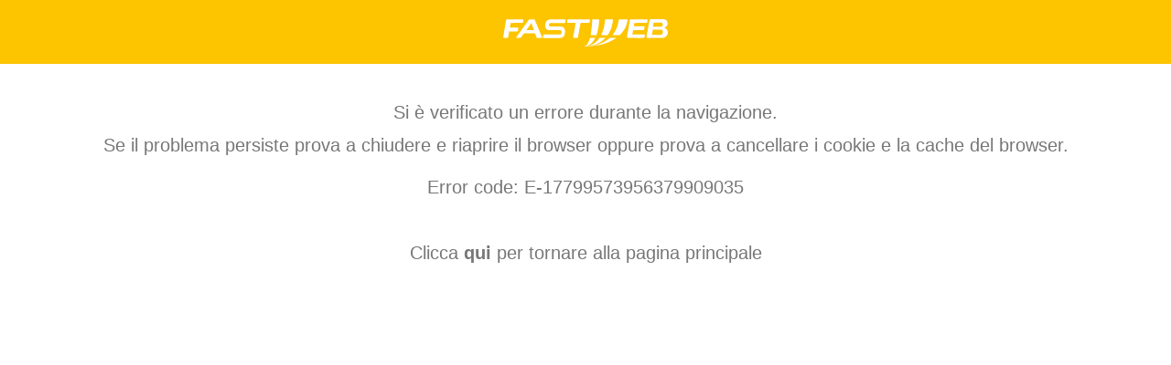

--- FILE ---
content_type: text/html; charset=utf-8
request_url: https://areaclientiaziende.fastweb.it/
body_size: 14240
content:
<!DOCTYPE html>
<html>
<head>
<meta http-equiv="Pragma" content="no-cache">
<meta http-equiv="Cache-Control" content="no-cache">
<meta http-equiv="Content-Type" content="text/html; charset=utf-8">
<meta http-equiv="Lang" content="it">
<meta name="author" content="Fastweb">
<meta name="viewport" content="width=device-width, initial-scale=1, maximum-scale=1.0, user-scalable=no">
<meta name="robots" content="noindex, nofollow">
<title>Fastweb - pagina di errore</title>
<style type="text/css">
* {
    box-sizing: border-box
}

body {
    width: 100%;
    font-family: Roboto, sans-serif;
    padding: 0;
    margin: 0;
}

.header-container {
    width: 100%;
    height: 70px;
    background-color: #fdc400;
}

.header-container .header {
    max-width: 640px;
    margin: 0 auto;
    line-height: 70px;
    text-align: center;
}

.header-container .header .logo {
    padding-top: 11px;
    display: inline-block;
}

.main-container {
    background-color: #fff;
    margin: 0 auto;
    min-height: 100vh;
    text-align: center;
    font-size: 20px;
    color: #777;
    line-height: 130%;
}
a {
    color: #777;
    text-decoration: none;
    font-weight: 600;
}
p {
    margin: 10px
}
p.text-1 {
    margin-bottom: 10px;
}

p.text-2 {
    margin-bottom: 20px;
}

p.text-3 {
    margin-bottom: 10px;
}

.std-padding {
    padding: 30px
}

@media (max-width:800px) {
    .main-container {
        font-size: 18px;
    }
    .std-padding {
        padding: 30px 20px
    }
}

@media (max-width:399px) {
    .std-padding {
        padding: 30px 10px
    }
}
</style>
</head>
<body>
<div class="header-container">
    <div class="header">
        <div class="logo">
            <svg width="180px" height="30px" viewBox="0 0 180 30" version="1.1" xmlns="http://www.w3.org/2000/svg" xmlns:xlink="http://www.w3.org/1999/xlink">
                <title>Fastweb</title>
                <g id="Symbols" stroke="none" stroke-width="1" fill="none" fill-rule="evenodd">
                    <g id="logo-/-fastweb-clear" transform="translate(-30.000000, -5.000000)" fill="#FFFFFF">
                        <path d="M204.583319,19.6150454 C204.830334,17.7131228 204.05536,16.4358302 201.374984,16.4358302 L193.989476,16.4358302 C193.989476,16.4358302 193.618599,16.3459812 193.574227,16.6454777 C193.529617,16.9449742 192.767457,21.1094131 192.663763,21.7834 C192.559832,22.4566681 192.690576,22.3565165 193.209519,22.3565165 L200.514824,22.3565165 C202.45748,22.3565165 204.291696,21.8567167 204.583319,19.6150454 M193.841173,12.5773569 C193.737242,13.2513439 193.930155,13.3560478 194.449098,13.3560478 L201.656642,13.3560478 C203.599534,13.3560478 204.341051,12.2330558 204.548676,10.9152712 C204.698403,9.96383073 203.955462,8.72893669 202.279516,8.72893669 L194.894008,8.72893669 C194.894008,8.72893669 194.530962,8.72391524 194.478759,8.93859432 C194.407336,9.23258008 193.944867,11.9036096 193.841173,12.5773569 M206.417298,14.5722432 C207.877552,15.3303287 210.658774,16.9200561 209.857936,20.603863 C209.057098,24.2876699 206.239334,25.5455552 203.658856,25.5455552 C201.078377,25.5455552 190.60816,25.6354041 188.561573,25.6354041 C186.514987,25.6354041 186.556037,25.0064615 186.704341,24.1678713 C186.852644,23.3292811 189.659018,7.84531232 189.925964,6.40772914 C190.19291,4.97014597 191.260694,5.0000477 192.536103,5.0000477 C193.920189,5.0000477 204.696979,5.03004526 204.696979,5.03004526 C207.505014,5.03004526 209.699667,6.34782984 209.699667,9.86200192 C209.699667,12.9168662 206.707498,14.1019139 206.422756,14.2250669 C206.138013,14.3482198 206.155572,14.4363916 206.417298,14.5722432 M165.396588,24.2277706 C165.218624,25.3811915 165.900819,25.6054545 166.701657,25.6054545 C167.502496,25.6054545 181.949853,25.6653538 183.13628,25.6054545 C184.322707,25.5455552 184.411689,25.2760083 184.530332,24.6470657 C184.580399,24.3818316 184.710669,23.8501654 184.942971,22.500754 C184.946293,22.4808674 185.101003,21.7220631 184.428774,21.7220631 C181.989955,21.7220631 173.770626,21.71799 171.49672,21.71799 C171.126081,21.71799 171.292892,21.3624277 171.296452,21.342062 C171.591635,19.6243897 171.897258,17.8338798 171.944003,17.5489988 C172.032985,17.0099051 172.151628,16.9500058 172.68552,16.9500058 C173.219412,16.9500058 182.06992,16.9799554 182.900419,16.9799554 C183.730917,16.9799554 183.908881,16.7703079 184.057185,16.2312142 C184.205488,15.6921205 184.442774,14.194638 184.502095,13.5357457 C184.561416,12.8768534 184.383452,12.7870045 183.819899,12.7870045 C183.256347,12.7870045 173.901608,12.8169541 173.338055,12.8169541 C172.774502,12.8169541 172.833824,12.6971555 172.893145,12.0981625 C172.952466,11.4991696 173.124498,10.9301262 173.272802,9.97173743 C173.421105,9.01334865 173.717712,9.13314725 174.370246,9.13314725 C175.022781,9.13314725 184.899785,9.1031976 186.086212,9.1031976 C187.272639,9.1031976 187.33196,8.8037011 187.480264,8.14480881 C187.628567,7.48591652 187.717549,6.94682283 187.836192,6.1381823 C187.954835,5.32954176 187.687888,5.17979351 186.946372,5.17979351 L169.921146,5.17979351 C169.031325,5.17979351 168.645737,5.29959211 168.497433,6.078283 C168.34913,6.85697389 165.599941,22.9095068 165.396588,24.2277706 M148.608647,25.4557062 C149.099828,25.4557062 150.13107,25.4557062 151.630714,25.4755928 C153.129883,25.4954794 153.654995,25.6354041 153.043748,26.0146865 C150.723572,27.4549052 147.791199,29.4586566 142.411465,31.305951 C131.305323,35.1193799 118.214763,34.9995813 118.214763,34.9995813 C127.794211,34.6799587 132.05989,33.3624137 137.054985,31.3857368 C142.050079,29.40906 144.608253,27.013088 145.672241,26.2343971 C146.736466,25.4557062 146.395961,25.4557062 148.608647,25.4557062 M161.945984,5.20974316 C165.752991,5.17979351 160.500441,5.20015927 162.344623,5.20495122 C164.850832,5.21165994 166.128376,5.18242908 166.044614,5.78142207 C165.96109,6.38041506 165.258488,10.5707304 163.588711,14.0748394 C161.918933,17.5789484 159.057034,20.7835609 158.305552,21.6221511 C157.553831,22.4607413 157.813659,22.5386104 155.559211,22.5985097 C153.304999,22.658409 155.315044,22.6167191 152.367485,22.5867694 C149.419926,22.5568198 149.370808,22.6104895 149.984902,21.7718993 C150.598997,20.9333092 153.339406,16.99505 154.406241,13.9250912 C155.384806,11.1093449 156.184932,7.23362068 156.248525,6.08738769 C156.307846,5.00680434 158.377449,5.23801563 161.945984,5.20974316 M136.615058,25.4557062 C136.911664,25.4557062 139.449906,25.4557062 140.451962,25.4755928 C141.453544,25.4954794 141.804252,25.6354041 141.395883,26.0146865 C139.845698,27.4549052 137.88667,29.4586566 134.292271,31.305951 C126.871408,35.1193799 118.117476,34.9995813 118.117476,34.9995813 C123.901307,34.6799587 126.620123,33.3624137 129.63602,31.3857368 C132.65168,29.40906 134.164374,27.013088 134.806943,26.2343971 C135.449512,25.4557062 135.279141,25.4557062 136.615058,25.4557062 M144.521169,5.20974316 C146.81999,5.17979351 146.324538,5.20015927 147.554151,5.20495122 C149.225352,5.21165994 150.077206,5.18242908 150.021444,5.78142207 C149.965682,6.38041506 149.497281,10.5707304 148.383938,14.0748394 C147.270358,17.5789484 145.362109,20.7835609 144.861199,21.6221511 C144.359815,22.4607413 144.533271,22.5386104 143.029831,22.5985097 C141.526628,22.658409 140.689485,22.6167191 138.909844,22.5867694 C137.130204,22.5568198 137.100543,22.6104895 137.471183,21.7718993 C137.84206,20.9333092 139.443499,16.8002575 140.140644,13.9250912 C140.811212,11.1596603 141.214597,7.23362068 141.253038,6.08738769 C141.288868,5.00680434 142.366618,5.23801563 144.521169,5.20974316 M125.878606,25.4557062 C125.997249,25.4557062 129.339176,25.4557062 129.873068,25.4755928 C130.40696,25.4954794 130.644246,25.6354041 130.426655,26.0146865 C129.600427,27.4549052 128.506067,29.4586566 126.590462,31.305951 C122.635864,35.1193799 117.969172,34.9995813 117.969172,34.9995813 C120.282705,34.6799587 121.370184,33.3624137 122.576543,31.3857368 C123.782901,29.40906 124.435199,27.013088 124.692179,26.2343971 C124.949159,25.4557062 125.344239,25.4557062 125.878606,25.4557062 M128.676675,5.20974316 C127.814855,5.23801563 127.193642,5.14984386 127.223302,6.22803125 C127.254387,7.36611793 127.104659,11.1996731 126.778392,13.9250912 C126.452125,16.6505093 125.858911,20.9333092 125.710608,21.7718993 C125.562305,22.6104895 125.858911,22.5568198 126.570767,22.5867694 C127.282624,22.6167191 130.337673,22.6104895 131.138511,22.5505902 C131.939349,22.4906909 131.99867,22.4607413 132.265617,21.6221511 C132.532563,20.7835609 133.511365,17.5789484 134.104578,14.0748394 C134.697792,10.5707304 134.935077,6.49757809 134.964738,5.8985851 C134.994398,5.29959211 134.549488,5.29959211 133.659668,5.23969281 C132.769848,5.17979351 129.596156,5.17979351 128.676675,5.20974316 M101.299874,5.14984386 C100.795643,5.14984386 100.380393,5.23969281 100.261751,5.7787865 C100.143108,6.31788019 100.054126,6.79707459 99.876162,7.78541302 C99.698198,8.77375145 99.8465013,8.983399 100.617679,8.983399 L108.566739,8.983399 C109.159953,8.983399 109.278595,8.9234997 109.189613,9.52249269 C109.100631,10.1214857 106.757438,23.3891804 106.579474,24.4673678 C106.40151,25.5455552 106.816759,25.611684 107.498955,25.611684 C108.359114,25.611684 109.693845,25.6354041 110.672647,25.6054545 C111.651449,25.5755048 111.71077,25.2760083 111.859074,24.5871664 C112.007377,23.8983245 114.439552,9.97173743 114.528534,9.49254304 C114.617516,9.01334865 114.76582,8.983399 115.032766,8.983399 L123.456397,8.983399 C123.930968,8.983399 124.257235,9.0432983 124.435199,8.38440601 C124.613163,7.72551372 124.820788,6.34782984 124.850448,5.92853475 C124.880109,5.50923966 124.969091,5.14984386 124.079271,5.14984386 L101.299874,5.14984386 M97.4636815,5.28976863 C96.3958973,5.28976863 84.5316282,5.32978136 82.5937185,5.32978136 C80.6560461,5.32978136 76.5429413,5.24975589 76.0289812,11.1999127 C75.5147837,17.1498298 79.9045633,17.070044 81.1700062,17.070044 L91.7292057,17.070044 C92.4806885,17.070044 93.7067421,17.1498298 93.7067421,18.3078031 L93.7067421,19.9051976 C93.7067421,20.8635864 93.2321713,21.7819624 91.8874751,21.7819624 L75.3565144,21.7819624 C74.6446583,21.7819624 74.1306981,21.7021766 73.9724288,22.3411823 C73.8141594,22.9799484 73.6165007,24.3777584 73.5374847,24.7769274 C73.4582314,25.1760963 73.3395887,25.695543 74.3283568,25.695543 L90.3451201,25.695543 C93.350814,25.695543 96.6728093,25.3759204 97.3846655,21.3427808 C98.0965216,17.3096412 97.8196096,13.0766775 92.4016725,13.0766775 L81.7632197,13.0766775 C80.9723475,13.0766775 80.102222,12.8370803 80.102222,11.2796985 C80.102222,9.72231675 80.8537048,9.20310963 82.1984011,9.20310963 L96.613488,9.20310963 C97.7602882,9.20310963 97.7799829,9.08331103 97.9778789,7.92533778 C98.1755377,6.76736453 98.1755377,6.44774187 98.2545537,5.88876162 C98.333807,5.32978136 98.0172683,5.28976863 97.4636815,5.28976863 M63.3935346,17.0000816 C63.5615327,17.0000816 63.6210913,16.9102326 63.551804,16.7005851 C63.4825166,16.4909375 61.0123758,9.46690614 60.985088,9.36292096 C60.9613595,9.27307201 60.9286141,9.205266 60.807124,9.37298404 C60.6547867,9.58263159 55.6520991,16.5309503 55.5434223,16.6806985 C55.4345084,16.8304468 55.3654583,16.980195 55.563117,16.980195 C55.7607758,16.980195 63.2255366,17.0000816 63.3935346,17.0000816 M72.4993611,24.7072046 C72.7069858,25.2762479 72.8849499,25.4858955 71.876487,25.5757444 C70.8680241,25.6655934 68.5841523,25.6356437 67.8722962,25.5757444 C67.16044,25.5158451 66.5672266,25.5158451 66.2706199,24.6772549 C65.9740131,23.8386648 65.1435143,21.4127431 65.0248716,21.0533474 C64.9062289,20.6939516 64.8765683,20.4543544 64.4019975,20.4543544 L53.6351733,20.4543544 C53.1309419,20.4543544 52.8046745,20.484304 52.4784071,20.9035991 C52.1521397,21.3228942 49.9869106,24.4376577 49.6606432,24.8569528 C49.3343758,25.2762479 48.8301443,25.5457948 48.0886275,25.5757444 C47.3471107,25.6056941 44.9049696,25.6552907 44.4700255,25.5354921 C44.097962,25.4334237 43.8274566,25.4559458 44.4503308,24.6173556 C44.8601226,24.0658029 57.4910608,6.43791839 57.9063102,5.8988247 C58.3215596,5.35973101 58.647827,5.18003311 59.5376472,5.18003311 C60.4274674,5.18003311 60.7240741,5.15008346 61.3172875,5.15008346 C61.910501,5.15008346 63.0969279,5.23993241 63.63082,5.23993241 C64.1647121,5.23993241 64.3723368,5.23993241 64.8765683,6.49781769 C65.3807997,7.75570297 72.2917364,24.1381613 72.4993611,24.7072046 M30.0549385,24.5871664 C30.2955459,23.2753717 33.0803272,6.85697389 33.2286305,6.078283 C33.3769339,5.29959211 33.7625226,5.17979351 34.6523428,5.17979351 L51.2029982,5.17979351 C51.944515,5.17979351 52.211461,5.32954176 52.0928183,6.1381823 C51.9741756,6.94682283 51.8851936,7.48591652 51.7368903,8.14480881 C51.5885869,8.8037011 51.5292656,9.1031976 50.3428386,9.1031976 C49.1564117,9.1031976 39.7539785,9.13314725 39.1014437,9.13314725 C38.4489089,9.13314725 38.1523022,9.01334865 38.0039988,9.97173743 C37.8556955,10.9301262 37.4701067,12.9367527 37.4107854,13.5357457 C37.351464,14.1347387 37.2921427,14.2545373 37.8556955,14.2545373 C38.4192482,14.2545373 45.330185,14.2245877 45.8937377,14.2245877 C46.4572905,14.2245877 46.6352546,14.3144366 46.5759332,14.9733289 C46.5166119,15.6322212 46.2793265,17.1297037 46.1310231,17.6687974 C45.9827198,18.2078911 45.8047557,18.4175386 44.9742569,18.4175386 C44.1437581,18.4175386 37.7370528,18.3875889 37.2031607,18.3875889 C36.6692685,18.3875889 36.5506259,18.4474882 36.4616438,18.9865819 C36.3726618,19.5256756 35.5718237,24.0181231 35.453181,24.6470657 C35.3345383,25.2760083 35.2455563,25.5455552 34.0591294,25.6054545 C32.8727024,25.6653538 31.6269542,25.6054545 30.826116,25.6054545 C30.0252779,25.6054545 29.9066352,25.3958069 30.0549385,24.5871664" id="Fill-1"></path>
                    </g>
                </g>
            </svg>
        </div>
    </div>
</div>
<div class="main-container">
    <div class="std-padding">
        <p class="text-1">Si &egrave; verificato un errore durante la navigazione.</p>
        <p class="text-2">Se il problema persiste prova a chiudere e riaprire il browser oppure prova a cancellare i cookie e la cache del browser.</p>
		<p class="text-5">Error code: E-17799573956379909035</p>
		<br>
		<p class="text-3">Clicca <a href="/?from=error-page" rel="noreferrer">qui</a> per tornare alla pagina principale</p>
    </div>
</div>
</body>
</html>